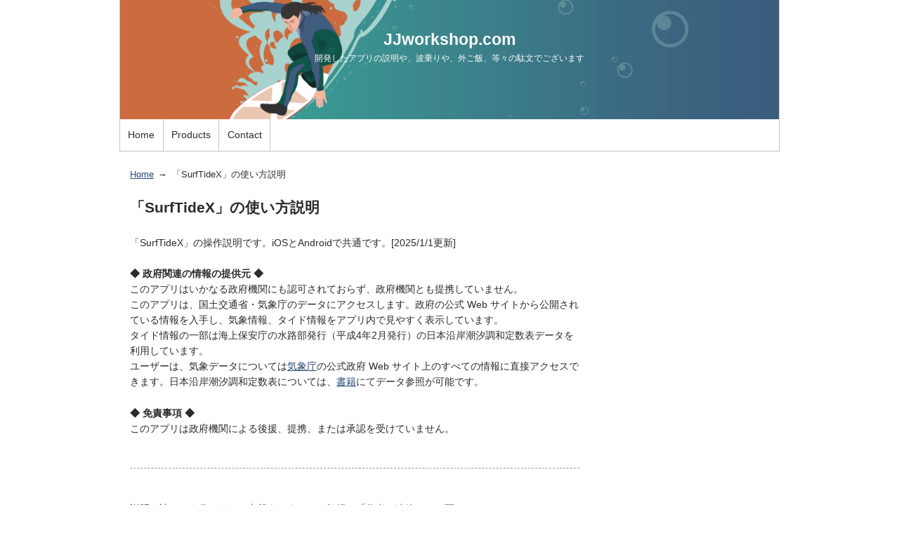

--- FILE ---
content_type: text/html
request_url: https://jjworkshop.com/app/manual/surf_tide_x.html
body_size: 11405
content:
<!DOCTYPE html><html lang="en-us" itemscope itemtype="http://schema.org/WebPage"><head><meta charset="UTF-8"><meta name="description" content="「SurfTideX」の操作説明です。iOSとAndroidで共通です。[202..."><title>「SurfTideX」の使い方説明 - JJworkshop.com</title><meta name="viewport" content="width=device-width, minimum-scale=1.0, maximum-scale=1.0, user-scalable=no" /><link rel="stylesheet" href="https://jjworkshop.com/styles.css"><!--[if lt IE 9]><link rel="stylesheet" href="https://jjworkshop.com/styles_ie.css"><script src="https://jjworkshop.com/cgi-bin/mt6/mt-static/support/theme_static/rainier/js/html5shiv.js"></script><![endif]--><link rel="shortcut icon" href="https://jjworkshop.com/img/items/favicon.png"><link rel="start" href="https://jjworkshop.com/"><link rel="alternate" type="application/atom+xml" title="Recent Entries" href="https://jjworkshop.com/atom.xml" /><link rel="alternate" type="application/rss+xml" title="RSS" href="https://jjworkshop.com/index.xml" /><link rel="canonical" href="https://jjworkshop.com/app/manual/surf_tide_x.html" /><script async src="//pagead2.googlesyndication.com/pagead/js/adsbygoogle.js"></script><script> (adsbygoogle = window.adsbygoogle || []).push({
 google_ad_client: "ca-pub-9960267514585908",
 enable_page_level_ads: true
 });
</script><script async custom-element="amp-auto-ads"
 src="https://cdn.ampproject.org/v0/amp-auto-ads-0.1.js"></script><meta property="og:type" content="article"><meta property="og:locale" content="en-us"><meta property="og:title" content="「SurfTideX」の使い方説明"><meta property="og:url" content="https://jjworkshop.com/app/manual/surf_tide_x.html"><meta property="og:description" content="「SurfTideX」の操作説明です。iOSとAndroidで共通です。[202..."><meta property="og:site_name" content="JJworkshop.com"><meta property="og:image" content="https://jjworkshop.com/cgi-bin/mt6/mt-static/support/theme_static/rainier/img/siteicon-sample.png"><meta itemprop="description" content="「SurfTideX」の操作説明です。iOSとAndroidで共通です。[202..."><link itemprop="url" href="https://jjworkshop.com/app/manual/surf_tide_x.html"><link itemprop="image" href="https://jjworkshop.com/cgi-bin/mt6/mt-static/support/theme_static/rainier/img/siteicon-sample.png"></head><body><div id="container"><div id="container-inner"><header id="header" role="banner"><div id="header-inner"><amp-auto-ads type="adsense"
 data-ad-client="ca-pub-9960267514585908"></amp-auto-ads><!--
<div id="fb-root"></div><script>(function(d, s, id) {
 var js, fjs = d.getElementsByTagName(s)[0];
 if (d.getElementById(id)) return;
 js = d.createElement(s); js.id = id;
 js.src = "//connect.facebook.net/en_US/sdk.js#xfbml=1&version=v2.6";
 fjs.parentNode.insertBefore(js, fjs);
 }(document, 'script', 'facebook-jssdk'));</script>
--><!--
<script>!function(d,s,id){
 var js,fjs=d.getElementsByTagName(s)[0],p=/^http:/.test(d.location)?'http':'https';
 if(!d.getElementById(id)){js=d.createElement(s);
 js.id=id;js.src=p+'://platform.twitter.com/widgets.js';
 fjs.parentNode.insertBefore(js,fjs);}
}(document, 'script', 'twitter-wjs');</script>
--><div id="header-content"><h1><a href="https://jjworkshop.com/"> JJworkshop.com
</a></h1><p id="header-description">開発したアプリの説明や、波乗りや、外ご飯、等々の駄文でございます</p></div><nav role="navigation"><ul><li><a href="https://jjworkshop.com/">Home</a></li><li><a href="https://jjworkshop.com/products.html">Products</a></li><li><a href="https://jjworkshop.com/contact.html">Contact</a></li></ul></nav></div></header><div id="content"><div id="content-inner"><ul class="breadcrumb breadcrumb-list"><li class="breadcrumb-list-item"><a href="https://jjworkshop.com/">Home</a></li><li class="breadcrumb-list-item">「SurfTideX」の使い方説明</li></ul><div id="page-main" class="main" role="main"><section class="page"><h2 itemprop="name" class="title">「SurfTideX」の使い方説明</h2><div itemprop="text"><p>「SurfTideX」の操作説明です。iOSとAndroidで共通です。[2025/1/1更新]  </p><p><strong>◆ 政府関連の情報の提供元 ◆</strong> <br />
このアプリはいかなる政府機関にも認可されておらず、政府機関とも提携していません。 <br />
このアプリは、国土交通省・気象庁のデータにアクセスします。政府の公式 Web サイトから公開されている情報を入手し、気象情報、タイド情報をアプリ内で見やすく表示しています。 <br />
タイド情報の一部は海上保安庁の水路部発行（平成4年2月発行）の日本沿岸潮汐調和定数表データを利用しています。 <br />
ユーザーは、気象データについては<a href="https://www.jma.go.jp">気象庁</a>の公式政府 Web サイト上のすべての情報に直接アクセスできます。日本沿岸潮汐調和定数表については、<a href="https://ndlsearch.ndl.go.jp/books/R100000002-I000002161332">書籍</a>にてデータ参照が可能です。</p><p><strong>◆ 免責事項 ◆</strong> <br />
このアプリは政府機関による後援、提携、または承認を受けていません。</p><hr /><p>説明を読んでも分からない点等ありましたら気軽に「<a href="http://jjworkshop.com/contact.html">作者へ連絡</a>」して下さい。 <br />
マニュアルには記載しきれな使い方などは<a href="https://jjworkshop.com/blog/archives/surf_x/">こちらで適時情報を更新</a>してきます。  </p><h3>目次</h3><p><img alt="I introduce SurfTideWatch" src="http://jjworkshop.com/app/manual/img_opps/manjiro_robot_right.png" align="right" width="110px" height="200px" class="mt-image-none" style="margin: 0px 30px 10px 0px;" /></p><ul><li><a href="#p1">はじめに</a></li><li><a href="#p2">カード画面</a></li><li><a href="#p3">タイドポイント</a></li><li><a href="#p4">天気図</a></li><li><a href="#p5">ナウキャスト</a></li><li><a href="#p6">ニュース</a></li><li><a href="#p7">WEBリンク</a></li><li><a href="#p8">ウィジェット</a></li><li><a href="#p9">ウォッチ（iOSのみ）</a></li><li><a href="#p88">設定</a></li><li><a href="#p99">謝辞</a></li></ul><p><br clear="all"></p><hr /><p><a name="p1"></a></p><h2>はじめに</h2><p>「SurfTideX」はタイドグラフや気象情報を表示できる、サーフィンや釣り等のマリンスポーツ用のアプリです。 <br />
以下の情報を表示できます。  </p><ol start='1'><li>タイドグラフ</li><li>７日間の１時間毎の気象情報</li><li>沿岸と外洋の実況波浪図、予想波浪図</li><li>実況天気図と予報天気図</li><li>ナウキャスト（雨雲や雷の動き）</li><li>指定キーワードによるニュース表示</li><li>お気に入りのサイト</li></ol><p>本アプリは、ネットワークが必須となります。通信環境の無い場所や機内モードでは正しく機能しません。 <br />
一部データはキャッシュから表示可能ですが、ネットワーク接続がないとエラーアラートを表示します。</p><p>本アプリは、初回起動時に必要となるマスタデータをサーバからダウンロードします。</p><p>タイドポイントをいくつかサンプルとして追加していますが、不要なら削除して下さい。</p><hr /><p><a name="p2"></a></p><h2>カード画面</h2><p>情報はカード形式でメイン画面に登録します。 <br />
タイドポイントカードには、天気予報と風向と風速データを30分毎に自動更新して表示します。プルダウンして手動で更新もできます。 <br />
タイドデータや気象情報データも必要に応じて自動で取得します。</p><h3>カードの追加</h3><p>カードを追加するには、画面下部にある「＋」ボタンをタップします。</p><p>タイドポイントカードは、「タイドポイント選択」して下さい。マップ上のピンをタップすると選択できます。 <br />
上部にある左のメニュー（３本バーアイコン）から都道府県を指定し、右メニューで場所を選択することもできます。 <br />
次ページの、気象ポイントの選択は任意です。タイドポイントと同じでよいならそのまま「追加」できます。変更したいなら「SURF」を選択して、マップピンをタップするか、上部のメニューより気象ポイントを選択して下さい。 <br />
更に次ページでは沿岸ポイントを選択できます。自動で一番近い場所を選択していますが、変更が必要ならマップピンをタップするか、上部のメニューより沿岸ポイントを選択して下さい。 <br />
全てのポイント選択が終わったら、画面上部の「追加」をタップします。（「追加」ボタンは登録可能であれば有効になります） <br />
（タイドポイントの<a href="https://jjworkshop.com/blog/archives/2022/08/surftidex_-.html">画像入の登録方法</a>をこちらで説明しています）</p><p>天気図カードと、ナウキャストカードは１枚づつしか登録できません。 <br />
インストール時に既にこれらを登録しています。</p><p>ニュースカードは、キーワードを設定します。 <br />
キーワードを入力して「検索」するとサンプルを表示します。内容を確認して画面上部の「追加」をタップすると登録できます。</p><p>WEBリンクカードは、サイトの検索ワードを入力してWEBページを表示させます。簡易なブラウザーとして機能するので、目的のページが表示できたら画面上部の「追加」をタップすると表示中のページを登録します。</p><h3>カードの修正</h3><p>各カード右上のメニュー（３点ドットアイコン）をタップし「カードの情報を修正」を選択します。 <br />
登録したときと同じ手順にて、各カードの情報を修正できます。天気図カードとナウキャストカードは修正はありません。</p><h3>カードの削除と並び替え</h3><p>ナビゲーションメニューの一番右端のアイコン（△２つ重ね）をタップするとポイントカードリストの編集モードになり、並び替えや削除ができます。Android版はドラッグ＆ドラップで並び替えて下さい。 <br />
もう一度タップすると編集モードを解除します。 <br />
また、カード右上のメニュー（３点ドットアイコン）をタップして「カードを先頭に移動」「カードを削除」でも並び替えと削除ができます。  </p><h3>カードのカラー変更</h3><p>各カード右上のメニュー（３点ドットアイコン）をタップし「カードの色を変更」を選択します。 <br />
カラーピッカーを表示するので、カードの背景としたい色を選択して下さい。選択したら右上の「×」をタップしピッカーを閉じます。 <br />
カードの文字色は、選択したカラーの輝度により自動で設定します。</p><hr /><p><a name="p3"></a></p><h2>タイドポイント</h2><p>タイドポイントカードをタップするとタイドグラフを表示します。その他の情報は下部のタブにより切り替えて表示できます。</p><h3>タイドグラフ</h3><p>14日分のタイドグラフを表示します。 <br />
左右にスクロールしてグラフを移動できます。グラフ部分を上にスワイプし、移動メニューのボタンタップで移動することもできます。 <br />
グラフ部分を下にスワイプすると本日に移動します。 <br />
気象イベントのリスト部分を上下にスクロールしても、連動してグラフを移動できます。また、気象イベントリストの項目をタップするとグレーの点滅バーでグラフにマークを置くことができます。 <br />
画面右上のリロードボタンをタップすると、手動でタイドデータを最新に更新します。（リロードしなくても必要に応じてアプリが自動更新します）</p><h3>気象情報</h3><p>7日分1時間毎の気象情報を表示します。背景にタイドグラフを表示しています。 <br />
左右にスクロールして日時を移動できます。グラフ部分を上にスワイプし、移動メニューのボタンタップで移動することもできます。 <br />
グラフ部分を下にスワイプすると本日現在時刻に移動します。  </p><h3>沿岸の風と波</h3><p>波浪図を表示します。 <br />
下部の「沿岸」「外洋」ボタンで波浪図を切り替えできます。 <br />
波浪図の左右にある「＜ ＞」ボタンで、波浪図の日付（実況／予報）を変更します。 <br />
波浪図は、ピンチやスワイプで拡大／縮小／移動ができ、右上のピンチアイコンをタップすると最大表示になります。</p><h3>潮汐カレンダー</h3><p>2年分の潮汐カレンダーを表示します。 <br />
潮汐データは年が変わると自動更新します。 <br />
赤色の大潮は満月、オレンジの大潮は新月です。 <br />
タイドグラフが表示可能な日付をマーク（iOSは日付がブルー、Androidは日付にアンダーバー）しています。この日付は選択後にもう１度タップすると、その日付のタイドフラフの画面へ遷移します。</p><hr /><p><a name="p4"></a></p><h2>天気図</h2><p>過去１日前の３時間毎の天気図、本日の３時間毎の実況天気図、２４／４８時間後の予報天気図、１０日先までの数値天気図を見ることができます。 <br />
天気図を左右にスワイプ（もしくは左右矢印ボタンアイコンタップ）すると現在表示可能な天気図を連続してみることができます。 <br />
天気図は気象庁サイトの画像データを利用しています。</p><hr /><p><a name="p5"></a></p><h2>ナウキャスト</h2><p>現在位置を中心とした雨雲の動きや雷／竜巻の状況（予報）を表示します。 <br />
これは気象庁サイトのデータで、情報は５分毎に更新されていますが、自動では更新しないので、必要に応じてリロードボタン（タイトルの右）をタップして下さい。それぞれの画面の詳しい利用方法は「？」ボタンをタップして下さい。操作方法や天気図の見方を確認できます。 <br />
アプリ「天気と風と波」でも同等の機能があり、<a href="https://jjworkshop.com/blog/archives/2020/09/post_1117.html" target="_blank">そちらの説明</a>でもう少し詳しく解説しています。</p><hr /><p><a name="p6"></a></p><h2>ニュース</h2><p>登録したキーワードに関連したニュースを収集して表示します。 <br />
コンテンツ部分をプルダウンしてリロードできます。 <br />
ニュースはGoogleニュースのRSSフィードを利用しています。</p><hr /><p><a name="p7"></a></p><h2>WEBリンク</h2><p>登録したサイトを表示します。 <br />
コンテンツ部分をプルダウンしてリロードできます。</p><hr /><p><a name="p8"></a></p><h2>ウィジェット</h2><h3>iOS版</h3><p>ウィジェットはホーム画面の好きな場所に設置できます。 <br />
設置後は、ロングタップで表示される「ウィジェットを編集」から場所を変更できます。変更可能な場所は、タイドポイントカードとして登録している場所となります。 <br />
ウィジェットをタップすると、アプリを起動し、ウィジェットに表示中の場所のタイドポイントカードを開きます。</p><h3>Android版（v1.3.0以上）</h3><p>ウィジェットはホーム画面の好きな場所に設置できます。 <br />
設置すると場所の選択ダイアログが表示されるので、カードに登録してある場所を選択して下さい。（カードに登録していない場所は選択できません） <br />
場所を変更する場合はウィジェットを削除して作り替えて下さい。 <br />
ウィジェットの左をタップすると情報を更新します（自動更新は約１時間毎）。ウィジェットの右をタップするとアプリを起動し、ウィジェットに表示中の場所のタイドポイントカードを開きます。ウィジェットが反応しなくなった場合は、一度削除して作り替えてみて下さい。 <br />
満潮干潮の時間は更新した時間以降の３件（日付をまたいでも）を表示します。データはキャッシュのみを利用するのでキャッシュデータが尽きるとアプリを起動しデータを更新する必要があります。</p><hr /><p><a name="p9"></a></p><h2>ウォッチ（iOSのみ）</h2><p>ウォッチをペアリングしている場合は、ウオッチでタイド及び気象情報を確認できます。 <br />
初回利用時は、先にアプリを起動し、その状態でウォッチ側の「SurfTideX（v1.3.2の場合は WatchTideX）」を起動すると、設定しているタイドポイントカードの場所データを自動でウォッチに送信します。 <br />
手動で送信する場合は、アプリのメイン画面のナビゲーションメニューの緑色のウォッチアイコンをタップして下さい。このウォッチアイコンはウォッチがアプリと接続状態にある場合のみ現れます。（iPhone と ウォッチを近づけて、それぞれで「SurfTideX」を起動していると接続状態になります）</p><p>場所データ受信後は、ウォッチ単体で各種情報を自動更新します。（ネットワークの接続が必要です）</p><p><span style="color: red">追記：2024/9/2</span> <br />
Watchアプリは SurfTideX v1.3.2 でリニューアルしました。このバージョン以降を利用の場合は「<a href="https://jjworkshop.com/app/manual/tidewatchx.html">TideWatchX の使い方説明</a>」を参照して下さい。 <br />
下記の説明はそれ以前のバージョンの説明になります。</p><p>ウォッチ側の操作は、ウォッチのメイン画面下部にあるアイコンで操作します。 <br />
左から、「場所の選択」「タイド情報詳細」「12時間先までの気象情報」です。 <br />
ボタンが操作しずらい場合は、以下の操作で代替できます。</p><ul><li>右にスワイプ：場所の選択</li><li>上にスワイプ：タイド情報詳細」</li><li>下にスワイプ：12時間先までの気象情報</li></ul><h3>コンプリケーション</h3><p>ウォッチの時計画面に設定できるコンプリケーション（時計の四隅や特定の場所に設置するアクセサリ）をいくつか用意しています。 <br /><a href="https://support.apple.com/ja-jp/guide/watch/apda6559ad78/watchos" target="_blank">コンプリケーションの追加方法</a>はアップルの説明サイトを参考にしてください。</p><hr /><p><a name="p88"></a></p><h2>設定</h2><p>TOP画面のナビゲーションメニューの「ギア」アイコンをタップすると設定画面を表示します。</p><p>データキャッシュの「クリア&#8230;」ボタンをタップすると、アプリで保存している一時データを全て削除します。</p><p>各種マスタデータの「再設定&#8230;」ボタンをタップすると各種マスタデータを作り替えます。通常これは処理する必要はありません。マスタデータが新しくなるとアプリ起動時に自動で再設定します。 <br />
何からの問題で自動再設定ができない場合に手動で再設定します。</p><p>「起動時にタイド画面を表示」をONにすると、一番先頭に登録しているタイドポイントカードをアプリ起動時に自動で開きます。</p><p>「アプリの外観」（Android版は「テーマの設定」）はアプリの表示モードを選択できます。ただしウィジェットについてはデバイスの設定に依存するので、本設定を変更しても外観は変わりません。</p><p>「カードのバックアップ復元」をタップすると、カードデータの保存と復元ができます。複数のバックアップを作成して、アプリの利用シーンに合わせカードデータを入れ替えることができます。 <br />
バックアップデータはAndroid版とiOS版で共通利用できます。 <br />
（何れも v1.2.0以上を利用してください） <br />
バックアップの詳しい使い方は、<a href="https://jjworkshop.com/blog/archives/2022/12/surftidex_3.html">こちらを参照</a>して下さい。</p><p>「広告削除」（iOS v1.2.4以上のみ） <br />
サブスクリプションを購入することでアプリ中すべての広告を削除できます。 <br />
サブスクリプション購入後は自動更新となるので中止する場合はデバイスの「設定」から「サブスクリプション」で解除して下さい。アプリからは解除できません。 <br />
解除後も支払い対象期間中は広告削除となります。 <br />
サブスクリプションはアップグレード／ダウングレードできます。より期間の長い契約に変更した場合、現在契約中の契約は期間按分で払い戻しとなり、即時新しい契約が開始されます。短い期間へ変更する場合、現在の契約の完了後に新しい契約が開始となります。</p><hr /><p><a name="p99"></a></p><h2>謝辞</h2><p>このアプリは以下のオープンソースライブラリを利用しています。</p><p>【iOS版】</p><ul><li>RxSwift</li><li>RxCocoa</li><li>RxGesture</li><li>RxOptional</li><li>RxWebKit</li><li>RxMapKit</li><li>RxCoreLocation</li><li>RxDataSources</li><li>Alamofire</li><li>AlamofireImage</li><li>FFPopup</li><li>pop</li></ul><p>【Android版】</p><ul><li>RxJava2</li><li>RxBinding2</li><li>swipe-rx2</li><li>Room</li><li>Fuel</li><li>Picasso</li><li>Swiperefreshlayout</li><li>HoloColorPicker</li><li>Blurry</li><li>PhotoView</li><li>TimesSquare</li></ul><p>各種アイコンは、以下のリソースを利用しています。</p><ul><li><div>Icons made by <a href="https://www.flaticon.com/authors/gregor-cresnar" title="Gregor Cresnar">Gregor Cresnar</a> from <a href="https://www.flaticon.com/" title="Flaticon">www.flaticon.com</a> is licensed by <a href="http://creativecommons.org/licenses/by/3.0/" title="Creative Commons BY 3.0" target="_blank">CC 3.0 BY</a></div></li><li><a href="https://iconmonstr.com/" target="_blank"> iconmonstr</a></li><li>MAweather-BB04-FontKit</li><li><a href="s://www.onlinewebfonts.com/icon/" target="_blank"> onlinewebfonts</a></li></ul><p>Android版は、逆ジオコーディングに以下のサービスを利用しています。 <br />
農研機構 (<a href="https://aginfo.cgk.affrc.go.jp" target="_blank">https://aginfo.cgk.affrc.go.jp</a>)</p></div><footer><p>Last update: <time itemprop="dateModified" datetime="2025-01-07T16:05:35+09:00">2025年1月 7日 16:05</time></p></footer></section></div><!--
<aside class="widgets related" role="complementary"><div class="widget-syndication widget section"><div class="widget-content"><p><img class="feed" src="https://jjworkshop.com/cgi-bin/mt6/mt-static/images/status_icons/feedly_56.png" alt="Subscribe to feed" /> <a href='http://cloud.feedly.com/#subscription%2Ffeed%2Fhttp%3A%2F%2Fjjworkshop.com%2Fatom.xml' target='blank'>Feedlyに追加</a></p><p><img class="feed" src="https://jjworkshop.com/cgi-bin/mt6/mt-static/images/status_icons/feed_56.png" alt="Subscribe to feed" /> <a href="https://jjworkshop.com/atom.xml">BLOGを購読(Atom)</a></p><p><img class="feed" src="https://jjworkshop.com/cgi-bin/mt6/mt-static/images/status_icons/feed_56.png" alt="Subscribe to feed" /> <a href="https://jjworkshop.com/index.xml">BLOGを購読(RSS 2.0)</a></p></div></div><nav class="widget-search widget"><div class="widget-content"><form method="get" id="search" action="https://jjworkshop.com/cgi-bin/mt6/mt-search.cgi"><div><input type="text" name="search" value="" placeholder="Search..."><input type="hidden" name="IncludeBlogs" value="1"><input type="hidden" name="limit" value="20"><button type="submit" name="button"><img alt="Search" src="https://jjworkshop.com/cgi-bin/mt6/mt-static/support/theme_static/rainier/img/search-icon.png"></button></div></form></div></nav><nav class="widget-archive-category widget"><h3 class="widget-header">Categories</h3><div class="widget-content"><ul class="widget-list"><li class="widget-list-item"><a href="https://jjworkshop.com/blog/archives/surf_x/">SurfTideX (38)</a></li><li class="widget-list-item"><a href="https://jjworkshop.com/blog/archives/cat-72/">波乗り／２０２１ (1)</a></li><li class="widget-list-item"><a href="https://jjworkshop.com/blog/archives/surf_jma/">天気と風と波 (33)</a></li><li class="widget-list-item"><a href="https://jjworkshop.com/blog/archives/surf_tw/">SurfTideWatch (15)</a></li><li class="widget-list-item"><a href="https://jjworkshop.com/blog/archives/surfsup/">surfsup (9)</a></li><li class="widget-list-item"><a href="https://jjworkshop.com/blog/archives/e-tide/">e-tide (15)</a></li><li class="widget-list-item"><a href="https://jjworkshop.com/blog/archives/opposgram/">Opposgram (3)</a></li><li class="widget-list-item"><a href="https://jjworkshop.com/blog/archives/WhereIsIt/">アレッテ (3)</a></li><li class="widget-list-item"><a href="https://jjworkshop.com/blog/archives/surftide_delta/">SurfTideΔ (97)</a></li><li class="widget-list-item"><a href="https://jjworkshop.com/blog/archives/rs_station/">RS Station (71)</a></li><li class="widget-list-item"><a href="https://jjworkshop.com/blog/archives/lets_surfing/">Let's Surfing (11)</a></li><li class="widget-list-item"><a href="https://jjworkshop.com/blog/archives/surflog7/">SurfLog7 (43)</a></li><li class="widget-list-item"><a href="https://jjworkshop.com/blog/archives/surflog7-android/">SurfLog7 for Android (26)</a></li><li class="widget-list-item"><a href="https://jjworkshop.com/blog/archives/surftide/">SurfTide7 (132)</a></li><li class="widget-list-item"><a href="https://jjworkshop.com/blog/archives/surftide7-android/">SurfTide7 for Android (73)</a></li><li class="widget-list-item"><a href="https://jjworkshop.com/blog/archives/himawarikun/">ひまわり君 (28)</a></li><li class="widget-list-item"><a href="https://jjworkshop.com/blog/archives/pocketmetro/">PocketMetro (18)</a></li><li class="widget-list-item"><a href="https://jjworkshop.com/blog/archives/surfweather/">SurfWeather (23)</a></li><li class="widget-list-item"><a href="https://jjworkshop.com/blog/archives/snowweather/">SnowWeather (19)</a></li><li class="widget-list-item"><a href="https://jjworkshop.com/blog/archives/kirihari-san/">KIRIHARI-san (12)</a></li><li class="widget-list-item"><a href="https://jjworkshop.com/blog/archives/siteclipper/">SiteClipper7 (34)</a></li><li class="widget-list-item"><a href="https://jjworkshop.com/blog/archives/yamada-san/">YAMADA-san (5)</a></li><li class="widget-list-item"><a href="https://jjworkshop.com/blog/archives/android/">Androidアプリ (12)</a></li><li class="widget-list-item"><a href="https://jjworkshop.com/blog/archives/iphone/">iPhone (78)</a></li><li class="widget-list-item"><a href="https://jjworkshop.com/blog/archives/youtube/">ようつべ工房 (4)</a></li><li class="widget-list-item"><a href="https://jjworkshop.com/blog/archives/ios_/">iOS プログラム (60)</a></li><li class="widget-list-item"><a href="https://jjworkshop.com/blog/archives/ver/">プログラミング／verＵＰ (149)</a></li><li class="widget-list-item"><a href="https://jjworkshop.com/blog/archives/winautopilot/">WinAutopilot (3)</a></li><li class="widget-list-item"><a href="https://jjworkshop.com/blog/archives/cat12/">読みもの (22)</a></li><li class="widget-list-item"><a href="https://jjworkshop.com/blog/archives/cat31/">その他の雑多なこと２ (41)</a></li><li class="widget-list-item"><a href="https://jjworkshop.com/blog/archives/cat2/">その他の雑多なこと (285)</a></li><li class="widget-list-item"><a href="https://jjworkshop.com/blog/archives/cat24/">サンザイダー (5)</a></li><li class="widget-list-item"><a href="https://jjworkshop.com/blog/archives/cat-59/">波乗り／２０１８ (1)</a></li><li class="widget-list-item"><a href="https://jjworkshop.com/blog/archives/cat-58/">波乗り／２０１７ (7)</a></li><li class="widget-list-item"><a href="https://jjworkshop.com/blog/archives/cat-54/">波乗り／２０１６ (3)</a></li><li class="widget-list-item"><a href="https://jjworkshop.com/blog/archives/cat-53/">波乗り／２０１５ (3)</a></li><li class="widget-list-item"><a href="https://jjworkshop.com/blog/archives/cat32/">波乗り／２０１４ (19)</a></li><li class="widget-list-item"><a href="https://jjworkshop.com/blog/archives/cat27/">波乗り／２０１３ (11)</a></li><li class="widget-list-item"><a href="https://jjworkshop.com/blog/archives/cat26/">波乗り／２０１２ (16)</a></li><li class="widget-list-item"><a href="https://jjworkshop.com/blog/archives/cat22/">波乗り／２０１１ (44)</a></li><li class="widget-list-item"><a href="https://jjworkshop.com/blog/archives/cat19/">波乗り／２０１０ (44)</a></li><li class="widget-list-item"><a href="https://jjworkshop.com/blog/archives/cat18/">波乗り／２００９ (18)</a></li><li class="widget-list-item"><a href="https://jjworkshop.com/blog/archives/cat15/">波乗り／２００８ (37)</a></li><li class="widget-list-item"><a href="https://jjworkshop.com/blog/archives/cat10/">波乗り／２００７ (81)</a></li><li class="widget-list-item"><a href="https://jjworkshop.com/blog/archives/cat1/">波乗り (99)</a></li><li class="widget-list-item"><a href="https://jjworkshop.com/blog/archives/cat8/">手料理 (57)</a></li><li class="widget-list-item"><a href="https://jjworkshop.com/blog/archives/cat7/">美味しいお店紹介 (79)</a></li><li class="widget-list-item"><a href="https://jjworkshop.com/blog/archives/cat21/">読書感想文／２０１０ (4)</a></li><li class="widget-list-item"><a href="https://jjworkshop.com/blog/archives/cat17/">読書感想文／２００９ (3)</a></li><li class="widget-list-item"><a href="https://jjworkshop.com/blog/archives/cat16/">読書感想文／２００８ (5)</a></li><li class="widget-list-item"><a href="https://jjworkshop.com/blog/archives/cat11/">読書感想文／２００７ (38)</a></li><li class="widget-list-item"><a href="https://jjworkshop.com/blog/archives/cat5/">読書感想文 (93)</a></li><li class="widget-list-item"><a href="https://jjworkshop.com/blog/archives/cat14/">エクササイズ (4)</a></li><li class="widget-list-item"><a href="https://jjworkshop.com/blog/archives/cat9/">キックボクシング (10)</a></li><li class="widget-list-item"><a href="https://jjworkshop.com/blog/archives/cat6/">個人的なメモ (4)</a></li><li class="widget-list-item"><a href="https://jjworkshop.com/blog/archives/cat4/">最近の写メ (112)</a></li><li class="widget-list-item"><a href="https://jjworkshop.com/blog/archives/guitar/">Guitar (7)</a></li></ul></div></nav><nav class="widget-archive-dropdown widget"><h3 class="widget-header">Archives</h3><div class="widget-content"><select><option>Select a Month...</option><option value="https://jjworkshop.com/blog/archives/2024/09/">2024年9月</option><option value="https://jjworkshop.com/blog/archives/2024/08/">2024年8月</option><option value="https://jjworkshop.com/blog/archives/2024/07/">2024年7月</option><option value="https://jjworkshop.com/blog/archives/2024/04/">2024年4月</option><option value="https://jjworkshop.com/blog/archives/2024/01/">2024年1月</option><option value="https://jjworkshop.com/blog/archives/2023/12/">2023年12月</option><option value="https://jjworkshop.com/blog/archives/2023/05/">2023年5月</option><option value="https://jjworkshop.com/blog/archives/2023/04/">2023年4月</option><option value="https://jjworkshop.com/blog/archives/2023/03/">2023年3月</option><option value="https://jjworkshop.com/blog/archives/2023/02/">2023年2月</option><option value="https://jjworkshop.com/blog/archives/2023/01/">2023年1月</option><option value="https://jjworkshop.com/blog/archives/2022/12/">2022年12月</option><option value="https://jjworkshop.com/blog/archives/2022/11/">2022年11月</option><option value="https://jjworkshop.com/blog/archives/2022/10/">2022年10月</option><option value="https://jjworkshop.com/blog/archives/2022/09/">2022年9月</option><option value="https://jjworkshop.com/blog/archives/2022/08/">2022年8月</option><option value="https://jjworkshop.com/blog/archives/2022/07/">2022年7月</option><option value="https://jjworkshop.com/blog/archives/2022/03/">2022年3月</option><option value="https://jjworkshop.com/blog/archives/2022/02/">2022年2月</option><option value="https://jjworkshop.com/blog/archives/2021/11/">2021年11月</option><option value="https://jjworkshop.com/blog/archives/2021/04/">2021年4月</option><option value="https://jjworkshop.com/blog/archives/2021/03/">2021年3月</option><option value="https://jjworkshop.com/blog/archives/2021/02/">2021年2月</option><option value="https://jjworkshop.com/blog/archives/2021/01/">2021年1月</option><option value="https://jjworkshop.com/blog/archives/2020/12/">2020年12月</option><option value="https://jjworkshop.com/blog/archives/2020/11/">2020年11月</option><option value="https://jjworkshop.com/blog/archives/2020/10/">2020年10月</option><option value="https://jjworkshop.com/blog/archives/2020/09/">2020年9月</option><option value="https://jjworkshop.com/blog/archives/2020/04/">2020年4月</option><option value="https://jjworkshop.com/blog/archives/2020/03/">2020年3月</option><option value="https://jjworkshop.com/blog/archives/2020/02/">2020年2月</option><option value="https://jjworkshop.com/blog/archives/2020/01/">2020年1月</option><option value="https://jjworkshop.com/blog/archives/2019/12/">2019年12月</option><option value="https://jjworkshop.com/blog/archives/2019/11/">2019年11月</option><option value="https://jjworkshop.com/blog/archives/2019/10/">2019年10月</option><option value="https://jjworkshop.com/blog/archives/2019/09/">2019年9月</option><option value="https://jjworkshop.com/blog/archives/2019/08/">2019年8月</option><option value="https://jjworkshop.com/blog/archives/2019/07/">2019年7月</option><option value="https://jjworkshop.com/blog/archives/2019/06/">2019年6月</option><option value="https://jjworkshop.com/blog/archives/2019/05/">2019年5月</option><option value="https://jjworkshop.com/blog/archives/2019/02/">2019年2月</option><option value="https://jjworkshop.com/blog/archives/2019/01/">2019年1月</option><option value="https://jjworkshop.com/blog/archives/2018/12/">2018年12月</option><option value="https://jjworkshop.com/blog/archives/2018/11/">2018年11月</option><option value="https://jjworkshop.com/blog/archives/2018/10/">2018年10月</option><option value="https://jjworkshop.com/blog/archives/2018/09/">2018年9月</option><option value="https://jjworkshop.com/blog/archives/2018/08/">2018年8月</option><option value="https://jjworkshop.com/blog/archives/2018/06/">2018年6月</option><option value="https://jjworkshop.com/blog/archives/2018/05/">2018年5月</option><option value="https://jjworkshop.com/blog/archives/2018/04/">2018年4月</option><option value="https://jjworkshop.com/blog/archives/2018/03/">2018年3月</option><option value="https://jjworkshop.com/blog/archives/2018/02/">2018年2月</option><option value="https://jjworkshop.com/blog/archives/2018/01/">2018年1月</option><option value="https://jjworkshop.com/blog/archives/2017/12/">2017年12月</option><option value="https://jjworkshop.com/blog/archives/2017/11/">2017年11月</option><option value="https://jjworkshop.com/blog/archives/2017/10/">2017年10月</option><option value="https://jjworkshop.com/blog/archives/2017/09/">2017年9月</option><option value="https://jjworkshop.com/blog/archives/2017/08/">2017年8月</option><option value="https://jjworkshop.com/blog/archives/2017/07/">2017年7月</option><option value="https://jjworkshop.com/blog/archives/2017/06/">2017年6月</option><option value="https://jjworkshop.com/blog/archives/2017/05/">2017年5月</option><option value="https://jjworkshop.com/blog/archives/2017/04/">2017年4月</option><option value="https://jjworkshop.com/blog/archives/2017/03/">2017年3月</option><option value="https://jjworkshop.com/blog/archives/2017/02/">2017年2月</option><option value="https://jjworkshop.com/blog/archives/2017/01/">2017年1月</option><option value="https://jjworkshop.com/blog/archives/2016/12/">2016年12月</option><option value="https://jjworkshop.com/blog/archives/2016/11/">2016年11月</option><option value="https://jjworkshop.com/blog/archives/2016/10/">2016年10月</option><option value="https://jjworkshop.com/blog/archives/2016/09/">2016年9月</option><option value="https://jjworkshop.com/blog/archives/2016/08/">2016年8月</option><option value="https://jjworkshop.com/blog/archives/2016/07/">2016年7月</option><option value="https://jjworkshop.com/blog/archives/2016/06/">2016年6月</option><option value="https://jjworkshop.com/blog/archives/2016/05/">2016年5月</option><option value="https://jjworkshop.com/blog/archives/2016/04/">2016年4月</option><option value="https://jjworkshop.com/blog/archives/2016/03/">2016年3月</option><option value="https://jjworkshop.com/blog/archives/2016/02/">2016年2月</option><option value="https://jjworkshop.com/blog/archives/2016/01/">2016年1月</option><option value="https://jjworkshop.com/blog/archives/2015/12/">2015年12月</option><option value="https://jjworkshop.com/blog/archives/2015/11/">2015年11月</option><option value="https://jjworkshop.com/blog/archives/2015/10/">2015年10月</option><option value="https://jjworkshop.com/blog/archives/2015/09/">2015年9月</option><option value="https://jjworkshop.com/blog/archives/2015/08/">2015年8月</option><option value="https://jjworkshop.com/blog/archives/2015/07/">2015年7月</option><option value="https://jjworkshop.com/blog/archives/2015/06/">2015年6月</option><option value="https://jjworkshop.com/blog/archives/2015/05/">2015年5月</option><option value="https://jjworkshop.com/blog/archives/2015/04/">2015年4月</option><option value="https://jjworkshop.com/blog/archives/2015/03/">2015年3月</option><option value="https://jjworkshop.com/blog/archives/2015/02/">2015年2月</option><option value="https://jjworkshop.com/blog/archives/2015/01/">2015年1月</option><option value="https://jjworkshop.com/blog/archives/2014/12/">2014年12月</option><option value="https://jjworkshop.com/blog/archives/2014/11/">2014年11月</option><option value="https://jjworkshop.com/blog/archives/2014/10/">2014年10月</option><option value="https://jjworkshop.com/blog/archives/2014/09/">2014年9月</option><option value="https://jjworkshop.com/blog/archives/2014/08/">2014年8月</option><option value="https://jjworkshop.com/blog/archives/2014/07/">2014年7月</option><option value="https://jjworkshop.com/blog/archives/2014/06/">2014年6月</option><option value="https://jjworkshop.com/blog/archives/2014/05/">2014年5月</option><option value="https://jjworkshop.com/blog/archives/2014/04/">2014年4月</option><option value="https://jjworkshop.com/blog/archives/2014/03/">2014年3月</option><option value="https://jjworkshop.com/blog/archives/2014/02/">2014年2月</option><option value="https://jjworkshop.com/blog/archives/2014/01/">2014年1月</option><option value="https://jjworkshop.com/blog/archives/2013/12/">2013年12月</option><option value="https://jjworkshop.com/blog/archives/2013/09/">2013年9月</option><option value="https://jjworkshop.com/blog/archives/2013/07/">2013年7月</option><option value="https://jjworkshop.com/blog/archives/2013/06/">2013年6月</option><option value="https://jjworkshop.com/blog/archives/2013/05/">2013年5月</option><option value="https://jjworkshop.com/blog/archives/2013/04/">2013年4月</option><option value="https://jjworkshop.com/blog/archives/2013/03/">2013年3月</option><option value="https://jjworkshop.com/blog/archives/2013/02/">2013年2月</option><option value="https://jjworkshop.com/blog/archives/2013/01/">2013年1月</option><option value="https://jjworkshop.com/blog/archives/2012/11/">2012年11月</option><option value="https://jjworkshop.com/blog/archives/2012/10/">2012年10月</option><option value="https://jjworkshop.com/blog/archives/2012/09/">2012年9月</option><option value="https://jjworkshop.com/blog/archives/2012/08/">2012年8月</option><option value="https://jjworkshop.com/blog/archives/2012/07/">2012年7月</option><option value="https://jjworkshop.com/blog/archives/2012/06/">2012年6月</option><option value="https://jjworkshop.com/blog/archives/2012/05/">2012年5月</option><option value="https://jjworkshop.com/blog/archives/2012/04/">2012年4月</option><option value="https://jjworkshop.com/blog/archives/2012/03/">2012年3月</option><option value="https://jjworkshop.com/blog/archives/2012/02/">2012年2月</option><option value="https://jjworkshop.com/blog/archives/2012/01/">2012年1月</option><option value="https://jjworkshop.com/blog/archives/2011/12/">2011年12月</option><option value="https://jjworkshop.com/blog/archives/2011/11/">2011年11月</option><option value="https://jjworkshop.com/blog/archives/2011/10/">2011年10月</option><option value="https://jjworkshop.com/blog/archives/2011/09/">2011年9月</option><option value="https://jjworkshop.com/blog/archives/2011/08/">2011年8月</option><option value="https://jjworkshop.com/blog/archives/2011/07/">2011年7月</option><option value="https://jjworkshop.com/blog/archives/2011/06/">2011年6月</option><option value="https://jjworkshop.com/blog/archives/2011/05/">2011年5月</option><option value="https://jjworkshop.com/blog/archives/2011/04/">2011年4月</option><option value="https://jjworkshop.com/blog/archives/2011/03/">2011年3月</option><option value="https://jjworkshop.com/blog/archives/2011/02/">2011年2月</option><option value="https://jjworkshop.com/blog/archives/2011/01/">2011年1月</option><option value="https://jjworkshop.com/blog/archives/2010/12/">2010年12月</option><option value="https://jjworkshop.com/blog/archives/2010/11/">2010年11月</option><option value="https://jjworkshop.com/blog/archives/2010/10/">2010年10月</option><option value="https://jjworkshop.com/blog/archives/2010/09/">2010年9月</option><option value="https://jjworkshop.com/blog/archives/2010/08/">2010年8月</option><option value="https://jjworkshop.com/blog/archives/2010/07/">2010年7月</option><option value="https://jjworkshop.com/blog/archives/2010/06/">2010年6月</option><option value="https://jjworkshop.com/blog/archives/2010/05/">2010年5月</option><option value="https://jjworkshop.com/blog/archives/2010/04/">2010年4月</option><option value="https://jjworkshop.com/blog/archives/2010/03/">2010年3月</option><option value="https://jjworkshop.com/blog/archives/2010/02/">2010年2月</option><option value="https://jjworkshop.com/blog/archives/2010/01/">2010年1月</option><option value="https://jjworkshop.com/blog/archives/2009/12/">2009年12月</option><option value="https://jjworkshop.com/blog/archives/2009/11/">2009年11月</option><option value="https://jjworkshop.com/blog/archives/2009/10/">2009年10月</option><option value="https://jjworkshop.com/blog/archives/2009/09/">2009年9月</option><option value="https://jjworkshop.com/blog/archives/2009/08/">2009年8月</option><option value="https://jjworkshop.com/blog/archives/2009/07/">2009年7月</option><option value="https://jjworkshop.com/blog/archives/2009/06/">2009年6月</option><option value="https://jjworkshop.com/blog/archives/2009/05/">2009年5月</option><option value="https://jjworkshop.com/blog/archives/2009/04/">2009年4月</option><option value="https://jjworkshop.com/blog/archives/2009/03/">2009年3月</option><option value="https://jjworkshop.com/blog/archives/2009/02/">2009年2月</option><option value="https://jjworkshop.com/blog/archives/2009/01/">2009年1月</option><option value="https://jjworkshop.com/blog/archives/2008/12/">2008年12月</option><option value="https://jjworkshop.com/blog/archives/2008/11/">2008年11月</option><option value="https://jjworkshop.com/blog/archives/2008/10/">2008年10月</option><option value="https://jjworkshop.com/blog/archives/2008/09/">2008年9月</option><option value="https://jjworkshop.com/blog/archives/2008/08/">2008年8月</option><option value="https://jjworkshop.com/blog/archives/2008/07/">2008年7月</option><option value="https://jjworkshop.com/blog/archives/2008/06/">2008年6月</option><option value="https://jjworkshop.com/blog/archives/2008/05/">2008年5月</option><option value="https://jjworkshop.com/blog/archives/2008/04/">2008年4月</option><option value="https://jjworkshop.com/blog/archives/2008/03/">2008年3月</option><option value="https://jjworkshop.com/blog/archives/2008/02/">2008年2月</option><option value="https://jjworkshop.com/blog/archives/2008/01/">2008年1月</option><option value="https://jjworkshop.com/blog/archives/2007/12/">2007年12月</option><option value="https://jjworkshop.com/blog/archives/2007/11/">2007年11月</option><option value="https://jjworkshop.com/blog/archives/2007/10/">2007年10月</option><option value="https://jjworkshop.com/blog/archives/2007/09/">2007年9月</option><option value="https://jjworkshop.com/blog/archives/2007/08/">2007年8月</option><option value="https://jjworkshop.com/blog/archives/2007/07/">2007年7月</option><option value="https://jjworkshop.com/blog/archives/2007/06/">2007年6月</option><option value="https://jjworkshop.com/blog/archives/2007/05/">2007年5月</option><option value="https://jjworkshop.com/blog/archives/2007/04/">2007年4月</option><option value="https://jjworkshop.com/blog/archives/2007/03/">2007年3月</option><option value="https://jjworkshop.com/blog/archives/2007/02/">2007年2月</option><option value="https://jjworkshop.com/blog/archives/2007/01/">2007年1月</option><option value="https://jjworkshop.com/blog/archives/2006/12/">2006年12月</option><option value="https://jjworkshop.com/blog/archives/2006/11/">2006年11月</option><option value="https://jjworkshop.com/blog/archives/2006/10/">2006年10月</option><option value="https://jjworkshop.com/blog/archives/2006/09/">2006年9月</option><option value="https://jjworkshop.com/blog/archives/2006/08/">2006年8月</option><option value="https://jjworkshop.com/blog/archives/2006/07/">2006年7月</option><option value="https://jjworkshop.com/blog/archives/2006/06/">2006年6月</option><option value="https://jjworkshop.com/blog/archives/2006/05/">2006年5月</option><option value="https://jjworkshop.com/blog/archives/2006/04/">2006年4月</option><option value="https://jjworkshop.com/blog/archives/2006/03/">2006年3月</option><option value="https://jjworkshop.com/blog/archives/2006/02/">2006年2月</option><option value="https://jjworkshop.com/blog/archives/2006/01/">2006年1月</option><option value="https://jjworkshop.com/blog/archives/2005/12/">2005年12月</option><option value="https://jjworkshop.com/blog/archives/2005/11/">2005年11月</option><option value="https://jjworkshop.com/blog/archives/2005/10/">2005年10月</option><option value="https://jjworkshop.com/blog/archives/2005/09/">2005年9月</option><option value="https://jjworkshop.com/blog/archives/2005/08/">2005年8月</option><option value="https://jjworkshop.com/blog/archives/2005/07/">2005年7月</option><option value="https://jjworkshop.com/blog/archives/2005/06/">2005年6月</option><option value="https://jjworkshop.com/blog/archives/2005/05/">2005年5月</option><option value="https://jjworkshop.com/blog/archives/2005/04/">2005年4月</option><option value="https://jjworkshop.com/blog/archives/2005/03/">2005年3月</option><option value="https://jjworkshop.com/blog/archives/2005/02/">2005年2月</option><option value="https://jjworkshop.com/blog/archives/2005/01/">2005年1月</option><option value="https://jjworkshop.com/blog/archives/2004/12/">2004年12月</option><option value="https://jjworkshop.com/blog/archives/2004/11/">2004年11月</option><option value="https://jjworkshop.com/blog/archives/2004/10/">2004年10月</option><option value="https://jjworkshop.com/blog/archives/2004/06/">2004年6月</option><option value="https://jjworkshop.com/blog/archives/2004/03/">2004年3月</option></select></div></nav><div class="widget-other widget"><h3 class="widget-header">Other</h3><div class="widget-content"><h4  class="widget-header">各種SNS</h4><a href="http://instagram.com/jjworkshop"><img title="" src="http://jjworkshop.com/img/sns/instagram64.png" width="32" height="32"/></a><a href="https://twitter.com/jjw_hiro"><img title="" src="http://jjworkshop.com/img/sns/twitter64.png" width="32" height="32"/></a><a href="https://www.facebook.com/jjworkshop"><img title="" src="http://jjworkshop.com/img/sns/facebook64.png" width="32" height="32"/></a><h4  class="widget-header">旧ページ</h4><ul class="widget-list"><li class="widget-list-item"><a href="http://jjworkshop.com/download.shtml">ダウンロードページ</a></li><li class="widget-list-item"><a href="http://jjworkshop.com/wt/map.html">MAP工房</a></li><li class="widget-list-item"><a href="http://jjworkshop.com/wt/youtube.html">ようつべ工房</a></li></ul></div></div></aside> --></div></div><footer id="footer" role="contentinfo"><div id="footer-inner"><div id="footer-content"><nav role="navigation"><ul><li><a href="https://jjworkshop.com/">Home</a></li><li><a href="https://jjworkshop.com/products.html">Products</a></li><li><a href="https://jjworkshop.com/contact.html">Contact</a></li></ul></nav><script> (function(i,s,o,g,r,a,m){i['GoogleAnalyticsObject']=r;i[r]=i[r]||function(){
 (i[r].q=i[r].q||[]).push(arguments)},i[r].l=1*new Date();a=s.createElement(o),
 m=s.getElementsByTagName(o)[0];a.async=1;a.src=g;m.parentNode.insertBefore(a,m)
 })(window,document,'script','//www.google-analytics.com/analytics.js','ga');
 ga('create', 'UA-9971508-1', 'jjworkshop.com');
 ga('send', 'pageview');
</script><p class="license">&copy; 2025&nbsp;JJworkshop All Rights Reserved</p><p class="poweredby">Powered by <a href="http://www.movabletype.org/">Movable Type Pro</a></p></div><div class="fb-quote"></div></div></footer></div></div><script src="https://jjworkshop.com/cgi-bin/mt6/mt-static/jquery/jquery.min.js"></script><script src="https://jjworkshop.com/mt-theme-scale2.js"></script></body></html>


--- FILE ---
content_type: text/html; charset=utf-8
request_url: https://www.google.com/recaptcha/api2/aframe
body_size: 267
content:
<!DOCTYPE HTML><html><head><meta http-equiv="content-type" content="text/html; charset=UTF-8"></head><body><script nonce="k_WMRSTGe_3MYbOEfGN9gA">/** Anti-fraud and anti-abuse applications only. See google.com/recaptcha */ try{var clients={'sodar':'https://pagead2.googlesyndication.com/pagead/sodar?'};window.addEventListener("message",function(a){try{if(a.source===window.parent){var b=JSON.parse(a.data);var c=clients[b['id']];if(c){var d=document.createElement('img');d.src=c+b['params']+'&rc='+(localStorage.getItem("rc::a")?sessionStorage.getItem("rc::b"):"");window.document.body.appendChild(d);sessionStorage.setItem("rc::e",parseInt(sessionStorage.getItem("rc::e")||0)+1);localStorage.setItem("rc::h",'1768168861131');}}}catch(b){}});window.parent.postMessage("_grecaptcha_ready", "*");}catch(b){}</script></body></html>

--- FILE ---
content_type: text/css
request_url: https://jjworkshop.com/styles.css
body_size: 4046
content:
input,
select,
textarea,
button,
.button, #comments-open-captcha #captcha_code{-moz-box-sizing:border-box;box-sizing:border-box;}[role="banner"] [role="navigation"] ul, #content, [role="contentinfo"], [role="banner"] [role="navigation"], #posts li, .comment header{zoom:1;}[role="banner"] [role="navigation"] ul:before, #content:before, [role="contentinfo"]:before, [role="banner"] [role="navigation"]:before, #posts li:before, .comment header:before, [role="banner"] [role="navigation"] ul:after, #content:after, [role="contentinfo"]:after, [role="banner"] [role="navigation"]:after, #posts li:after, .comment header:after{display:block;height:0;visibility:hidden;content:"\0020";}[role="banner"] [role="navigation"] ul:after, #content:after, [role="contentinfo"]:after, [role="banner"] [role="navigation"]:after, #posts li:after, .comment header:after{clear:both;}.span{width:100%;margin:0;}@media (min-width:700px){.span{float:left;}.span1{width:4.33333%;}.span2{width:12.66667%;}.span3{width:21%;}.span4{width:29.33333%;}.span5{width:37.66667%;}.span6{width:46%;}.span7{width:54.33333%;}.span8{width:62.66667%;}.span9{width:71%;}.span10{width:79.33333%;}.span11{width:87.66667%;}.span12{width:96%;}}#container #container-inner,
#container #header-inner,
#container #content-inner,
#container #footer-inner{width:auto;}@media (min-width:930px){#container #container-inner, #container #header-inner, #container #content-inner, #container #footer-inner{width:940px;margin-right:auto;margin-left:auto;}}[role="banner"]{margin:0;}@media (min-width:930px){[role="banner"]{margin:0 auto;}[role="banner"] h1{margin:0;}}[role="banner"] [role="navigation"]{padding:0 1em;}[role="banner"] [role="navigation"] ul{display:none;}@media (min-width:930px){[role="banner"] [role="navigation"] ul{display:block;}[role="banner"] [role="navigation"] select{display:none;}}[role="navigation"] ul{padding-left:0;}[role="navigation"] ul li{padding-right:1.618em;}#content{margin:1.618em 1em 0;}#content .related{margin-top:4.854em;}@media (min-width:930px){#content{margin-right:auto;margin-left:auto;}#content [role="main"], #content .related{float:left;min-height:1px;}#content [role="main"]{width:640px;padding-left:15px;}#content .related{width:235px;padding-left:50px;margin-top:0;}}[role="contentinfo"]{margin:0;}@media (min-width:930px){[role="contentinfo"]{margin:0 auto;}}article,
aside,
details,
figcaption,
figure,
footer,
header,
hgroup,
nav,
section,
summary{display:block;}audio,
canvas,
video{display:inline-block;*display:inline;*zoom:1;}audio:not([controls]){display:none;height:0;}[hidden]{display:none;}html{font-size:100%;-webkit-text-size-adjust:100%;-ms-text-size-adjust:100%;}html,
button,
input,
select,
textarea{font-family:sans-serif;}body{margin:10px;font-family:serif;font-size:16px;background-color:#ccc;}a:focus{outline:thin dotted;}a:hover,
a:active{outline:0;}h1{font-size:2em;margin:0.67em 0;}h2{font-size:1.5em;margin:0.83em 0;}h3{font-size:1.17em;margin:1em 0;}h4{font-size:1em;margin:1.33em 0;}h5{font-size:0.83em;margin:1.67em 0;}h6{font-size:0.75em;margin:2.33em 0;}abbr[title]{border-bottom:1px dotted;}b,
strong{font-weight:bold;}blockquote{margin:1em 40px;}dfn{font-style:italic;}mark{background:#ff0;color:#000;}p,
pre{margin:1em 0;}pre,
code,
kbd,
samp{font-family:monospace, serif;_font-family:'courier new', monospace;font-size:1em;}pre{white-space:pre;white-space:pre-wrap;word-wrap:break-word;}q{quotes:none;}q:before,
q:after{content:'';content:none;}small{font-size:75%;}sub,
sup{font-size:75%;line-height:0;position:relative;vertical-align:baseline;}sup{top:-0.5em;}sub{bottom:-0.25em;}dl,
menu,
ol,
ul{margin:1em 0;}dd{margin:0 0 0 40px;}menu,
ol,
ul{padding:0 0 0 40px;}nav ul,
nav ol{list-style:none;list-style-image:none;}img{border:0;-ms-interpolation-mode:bicubic;}svg:not(:root){overflow:hidden;}figure{margin:0;}form{margin:0;}fieldset{border:1px solid #c0c0c0;margin:0 2px;padding:0.35em 0.625em 0.75em;}legend{border:0;padding:0;white-space:normal;*margin-left:-7px;}button,
input,
select,
textarea{font-size:100%;margin:0;vertical-align:baseline;*vertical-align:middle;}button,
input{line-height:normal;}button,
input[type="button"],
input[type="reset"],
input[type="submit"]{cursor:pointer;-webkit-appearance:button;*overflow:visible;}button[disabled],
input[disabled]{cursor:default;}input[type="checkbox"],
input[type="radio"]{box-sizing:border-box;padding:0;*height:13px;*width:13px;}input[type="search"]{-webkit-appearance:textfield;-moz-box-sizing:content-box;-webkit-box-sizing:content-box;box-sizing:content-box;}input[type="search"]::-webkit-search-decoration,
input[type="search"]::-webkit-search-cancel-button{-webkit-appearance:none;}button::-moz-focus-inner,
input::-moz-focus-inner{border:0;padding:0;}textarea{overflow:auto;vertical-align:top;}table{border-collapse:collapse;border-spacing:0;}input,
select,
textarea,
button,
.button, #comments-open-captcha #captcha_code{-moz-box-sizing:border-box;box-sizing:border-box;}[role="banner"] [role="navigation"] ul, #content, [role="contentinfo"], [role="banner"] [role="navigation"], #posts li, .comment header{zoom:1;}[role="banner"] [role="navigation"] ul:before, #content:before, [role="contentinfo"]:before, [role="banner"] [role="navigation"]:before, #posts li:before, .comment header:before, [role="banner"] [role="navigation"] ul:after, #content:after, [role="contentinfo"]:after, [role="banner"] [role="navigation"]:after, #posts li:after, .comment header:after{display:block;height:0;visibility:hidden;content:"\0020";}[role="banner"] [role="navigation"] ul:after, #content:after, [role="contentinfo"]:after, [role="banner"] [role="navigation"]:after, #posts li:after, .comment header:after{clear:both;}body{margin:0;line-height:1.618;background-color:white;color:#2b2b2b;font-size:14px;font-family:"Helvetica Neue", Helvetica, Arial, sans-serif;}a{color:#274a78;}a:hover{color:#3a6eb2;text-decoration:none;}h1,
h2,
h3,
h4,
h5,
h6{margin:1.618em 0;text-rendering:optimizeLegibility;}p{margin:1.618em 0;}ul,
ol{margin:1.618em 0;}ul ul, ul ol, ol ul, ol ol{margin:0;}dl{margin:1.618em 0;}dl dl{margin:0;}pre{overflow:auto;margin:1.618em 0;padding:1.618em;background-color:#dcdddd;color:#2b2b2b;font-family:monospace;}blockquote{margin:0 0 0 1.618em;padding:0 1.618em;border-left:3px solid #c0c6c9;}table{width:100%;margin:1.618em 0;border-spacing:0;border:1px solid #c0c6c9;border-width:1px 0 0 1px;}table th, table td{padding:0.5em;border:solid #c0c6c9;border-width:0 1px 1px 0;text-align:left;vertical-align:top;word-wrap:break-word;}table th{background-color:#dcdddd;color:#2b2b2b;}hr{border:0;border-bottom:1px dashed #999;margin:3.236em 0;}input,
select,
textarea,
button,
.button{display:inline-block;margin:0;font-size:100%;vertical-align:middle;}input{padding:0 0.25em;}input[type=checkbox], input[type=radio]{padding:0;}textarea{padding:0.2em 0.25em;overflow:auto;vertical-align:top;resize:vertical;}.pagination{margin:3.236em 0;text-align:center;}@media (min-width:700px){.pagination{margin:1.618em 0;}}.pagination ul{display:block;padding:0;}.pagination li{display:inline-block;}.pagination li a{padding:0 10px;text-decoration:none;}.pagination li a[rel="prev"]:before{content:'\00AB';margin-right:0.3em;}.pagination li a[rel="next"]:after{content:'\00BB';margin-left:0.3em;}[role="navigation"]{margin-top:1.618em;}[role="navigation"] ul{margin:10px 0 0;}[role="navigation"] ul li{display:inline-block;}[role="banner"]#header{background-size:contain;}[role="banner"] #header-inner{position:relative;padding:35px 0 0;}[role="banner"] #header-content{width:auto;min-height:150px;margin:1.618em 1em;}@media (min-width:930px){[role="banner"] #header-content{margin:1.618em 2%;}}[role="banner"] h1{margin-top:0;margin-bottom:0;}[role="banner"] h1 img{max-width:200px;height:auto;}[role="banner"] .description{margin-top:0;}[role="banner"] [role="navigation"]{position:absolute;top:0;height:35px;line-height:35px;margin:0;}@media (min-width:930px){[role="banner"] [role="navigation"]{width:100%;padding:0;}[role="banner"] [role="navigation"] ul{margin:0 2%;}[role="banner"] [role="navigation"] ul li{float:left;padding:0;}[role="banner"] [role="navigation"] a{display:block;padding:0 1em 0 0;text-decoration:none;}}.breadcrumb{margin:0 0 1.618em;padding:0;font-size:90%;}@media (min-width:930px){.breadcrumb{padding-right:15px;padding-left:15px;}}.breadcrumb li{list-style-type:none;}.breadcrumb li:after{content:'\2192';margin:0 0.5em;}.breadcrumb li:last-child:after{display:none;}@media (min-width:700px){.breadcrumb li{display:inline-block;}}.entry,
.page,
section{margin-bottom:4.854em;}.entry h2, .page h2, section h2{margin:0 0 0.3em;}.entry h2 + footer ul, .page h2 + footer ul, section h2 + footer ul{margin-top:0.809em;padding:0;}.entry h2 + footer ul li, .page h2 + footer ul li, section h2 + footer ul li{display:inline;}.entry img, .page img, section img{max-width:100%;height:auto;}.entry iframe, .page iframe, section iframe{max-width:100%;}.widget ul,
.widget ol{margin:0.809em 0;padding:0;}.widget ul ul, .widget ul ol, .widget ol ul, .widget ol ol{margin:0;}.widget li{list-style-type:none;margin-bottom:5px;}.widget img{max-width:100%;height:auto;}@media (min-width:930px){.widget{margin-right:15px;}}#posts{margin-bottom:1.618em;}#posts h2{margin:0;padding-bottom:0.2em;border-bottom:1px solid #c0c6c9;}#posts ol{margin-top:0;padding-left:0;}#posts li{list-style-type:none;padding:0.809em 0;border-top:0;border-bottom:1px solid #dcdddd;}#posts li time, #posts li a{display:block;padding:0 2%;}#posts li a{text-decoration:none;}@media (min-width:700px){#posts li time, #posts li a{float:left;}#posts li time{width:21%;}#posts li a{width:71%;}}#posts nav{margin-top:-0.809em;text-align:right;}#posts nav a:after{content:'\00a0\00BB';}[role="contentinfo"]{margin-top:3.236em;padding:10px 0;}[role="contentinfo"] [role="navigation"], [role="contentinfo"] .license, [role="contentinfo"] .poweredby{margin:0.809em 1em;}[role="contentinfo"] [role="navigation"] ul{margin-top:0;}[role="contentinfo"] [role="navigation"] li{display:list-item;list-style-type:none;}[role="contentinfo"] .poweredby{clear:both;text-align:right;}@media (min-width:930px){[role="contentinfo"] [role="navigation"], [role="contentinfo"] .license, [role="contentinfo"] .poweredby{margin:0.809em 0;padding-right:2%;padding-left:2%;}[role="contentinfo"] [role="navigation"], [role="contentinfo"] .license{float:left;}[role="contentinfo"] [role="navigation"]{width:62.66667%;}[role="contentinfo"] [role="navigation"] li{display:inline-block;}[role="contentinfo"] .license{width:29.33333%;text-align:right;}}#search{margin-bottom:1.618em;text-align:center;}#search div{display:inline-block;position:relative;}@media (min-width:930px){#search div{display:block;}}#search input[type="text"]{width:16.18em;height:2.427em;padding:0 2.427em 0 0.5em;border:1px solid #c0c6c9;line-height:1.3;box-shadow:inset 0 0 0 0 rgba(0, 0, 0, 0);}@media (min-width:930px){#search input[type="text"]{width:100%;}}#search button{position:absolute;top:0;right:0;display:table-cell;width:2.427em;height:2.427em;padding:0;border:0;background:transparent;opacity:0.8;}#search button:hover{opacity:1;}#search button img{vertical-align:middle;}.widget.widget-tag-cloud ul{padding:0;}.widget.widget-tag-cloud ul li{display:inline;margin:0 5px 0 0;padding:0;font-size:1em;line-height:1.2em;}.widget.widget-tag-cloud ul li.rank-1{font-size:1.8em;}.widget.widget-tag-cloud ul li.rank-2{font-size:1.5em;}.widget.widget-tag-cloud ul li.rank-3{font-size:1.3em;}.widget.widget-tag-cloud ul li.rank-4{font-size:1em;}.widget.widget-tag-cloud ul li.rank-5{font-size:0.9em;}.widget.widget-tag-cloud ul li.rank-6{font-size:0.85em;}.widget.widget-tag-cloud ul li.rank-7{font-size:0.7em;}input,
select,
textarea,
button,
.button, #comments-open-captcha #captcha_code{-moz-box-sizing:border-box;box-sizing:border-box;}[role="banner"] [role="navigation"] ul, #content, [role="contentinfo"], [role="banner"] [role="navigation"], #posts li, .comment header{zoom:1;}[role="banner"] [role="navigation"] ul:before, #content:before, [role="contentinfo"]:before, [role="banner"] [role="navigation"]:before, #posts li:before, .comment header:before, [role="banner"] [role="navigation"] ul:after, #content:after, [role="contentinfo"]:after, [role="banner"] [role="navigation"]:after, #posts li:after, .comment header:after{display:block;height:0;visibility:hidden;content:"\0020";}[role="banner"] [role="navigation"] ul:after, #content:after, [role="contentinfo"]:after, [role="banner"] [role="navigation"]:after, #posts li:after, .comment header:after{clear:both;}.feedback{margin-top:1.618em;}@media (min-width:700px){.feedback{margin-top:1.618em;}}.feedback h2{margin:1em 0 1.618em;}.comment{margin-bottom:0.809em;border-bottom:1px solid;}.comment header h3{display:inline;margin:0;font-size:110%;}.comment time{margin-left:0.809em;font-size:90%;}.comment p{margin:0.809em 0;}.comment .reply{text-align:right;}.message{padding:0.809em;background-color:#dcdddd;color:#2b2b2b;}#comment-greeting{margin-top:3.236em;}#comment-greeting + #comments-form{margin-top:1.618em;}#comments-form{margin-top:3.236em;}#comments-form fieldset{margin:0;padding:0;border:0;}#comments-form fieldset legend{display:none;}#comments-open-text textarea{width:100%;height:12.944em;}#comments-open-data ul{margin:1.618em 0;padding:0;}#comments-open-data li{list-style-type:none;margin-bottom:0.809em;}#comments-open-data li label{display:block;text-align:left;}#comments-open-data li input[type="text"]{width:100%;}@media (min-width:700px){#comments-open-data li input[type="text"]{width:75%;}}#comments-open-footer{margin-top:1.618em;text-align:center;}@media (min-width:930px){#comments-open-footer{text-align:left;}}#comments-open-footer input[type="submit"], #comments-open-footer input[type="button"]{width:100%;margin-bottom:0.809em;}@media (min-width:700px){#comments-open-footer input[type="submit"], #comments-open-footer input[type="button"]{width:auto;margin-right:0.809em;}}#comments-open-captcha{margin:1.618em 0;}#comments-open-captcha .label{display:none;}#comments-open-captcha #captcha_code{width:150px;margin:0.809em 0;}#comments-open-captcha #comments-open-captcha p{margin:0;font-size:90%;}#trackback-url{margin-bottom:3.236em;}.trackback{margin-bottom:1.618em;padding-bottom:1.618em;border-bottom:1px dotted #c0c6c9;}.trackback time{color:#c0c6c9;font-size:90%;}.trackback p{margin:0.809em 0 0;}.hidden{display:none;}h1 a,
h2 a,
h3 a,
h4 a,
h5 a,
h6 a{color:#2b2b2b;text-decoration:none;}h1 a:hover, h2 a:hover, h3 a:hover, h4 a:hover, h5 a:hover, h6 a:hover{color:#3a6eb2;}.entry .entry-title,
.page .entry-title{font-size:1.618em;}.entry .entry-title + footer, .page .entry-title + footer{margin-top:-1em;}.entry footer,
.page footer{color:#7b7c7d;}#container #header-inner,
#container #content-inner,
#container #footer-inner{width:auto;}.entry-content nav{margin-bottom:1.618em;}#header[role="banner"]{position:relative;background-color:white;border:solid #c0c6c9;border-width:0 1px 1px;}@media (max-width:930px){#header[role="banner"]{border-width:0 0 1px;}}#header[role="banner"] #header-inner{padding:0;}#header[role="banner"] #header-content{min-height:168px;margin:0;padding:1px 0;background-color:#2b2b2b;background-image:url("http://jjworkshop.com/cgi-bin/mt6/mt-static/support/theme_static/rainier/css/rainier-white/img/linen-texture.png");background-position:center;background-repeat:no-repeat;background-size:100%;color:white;}#header[role="banner"] #header-content a{color:white;text-decoration:none;}#header[role="banner"] #header-content:before{position:absolute;bottom:45px;display:block;width:100%;height:200px;background-image:-ms-linear-gradient(rgba(0, 0, 0, 0), rgba(0, 0, 0, 0.6));background-image:-moz-linear-gradient(rgba(0, 0, 0, 0), rgba(0, 0, 0, 0.6));background-image:-webkit-linear-gradient(rgba(0, 0, 0, 0), rgba(0, 0, 0, 0.6));background-image:linear-gradient(rgba(0, 0, 0, 0), rgba(0, 0, 0, 0.6));}#header[role="banner"] h1{position:relative;margin:1.618em 10px 0;font-size:1.618em;text-align:center;}#header[role="banner"] h1 img{max-width:200px;height:auto;}#header[role="banner"] #header-description{position:relative;margin:0 10px;text-align:center;font-size:12px;}#header[role="banner"] [role="navigation"]{position:static;height:45px;line-height:45px;}@media (min-width:930px){#header[role="banner"] [role="navigation"]{width:auto;}}#header[role="banner"] [role="navigation"] ul{margin:0;}#header[role="banner"] [role="navigation"] ul li{border-right:1px solid #c0c6c9;}#header[role="banner"] [role="navigation"] a{height:45px;padding:0 0.809em;line-height:45px;color:#2b2b2b;}#header[role="banner"] [role="navigation"] a:hover{color:#3a6eb2;}#posts time{color:#14263e;}.widget{margin-bottom:3.236em;}.widget h3{margin-bottom:0;border-bottom:1px solid #c0c6c9;}.widget .widget-content{margin:0.809em 0;font-size:90%;}.widget ul, .widget ol{margin:0.809em 0;padding-left:1.618em;}.widget ul ul, .widget ul ol, .widget ol ul, .widget ol ol{margin:0;}.widget li{list-style-type:disc;}.widget-tag-cloud .widget-content,
.widget-archive-dropdown .widget-content{margin:0.809em;}footer{color:#c0c6c9;font-size:90%;}footer p{margin:0;}[role="contentinfo"]{border-top:1px solid #c0c6c9;color:#c0c6c9;}[role="contentinfo"] a{color:#c0c6c9;}[role="contentinfo"] [role="navigation"] a{color:#c0c6c9;}#index-main .pagination,
#individual-main .pagination,
#search-results-main .pagination{border-top:1px solid #c0c6c9;}.feedback{border-top:1px solid #c0c6c9;}.comment{border-bottom:1px dotted #dcdddd;}.comment header a{color:#c0c6c9;text-decoration:none;}.comment header a:hover{text-decoration:underline;}.comment header h3 a{color:#2b2b2b;text-decoration:none;}.comment header h3 a:hover{color:#3a6eb2;}.text,
.button{height:1.75em;line-height:normal;}.text::-moz-focus-inner, .button::-moz-focus-inner{border:0;padding:0;}.text{width:75%;outline:0;border:1px solid #c0c6c9;line-height:1.3;background-color:white;color:black;}#search-results-main .title{border-bottom:1px solid #c0c6c9;margin:0 0 1.618em;}#header #header-inner #header-content{background-image:url(https://jjworkshop.com/blog/assets_c/2014/09/jjworkshop_cover-thumb-2048x384-75.png);background-size:cover;background-position-x:left;background-position-y:top;}#content img.app_icon{float:left;border-radius:5px;margin:0 10px 10px 0;width:60px;}#content div.tw-like{float:left;width:100px;}#content div.fb-like.fb_iframe_widget span{vertical-align:baseline !important;}#content div.widget-content img.feed{vertical-align:middle;width:28px;}


--- FILE ---
content_type: text/plain
request_url: https://www.google-analytics.com/j/collect?v=1&_v=j102&a=1372282277&t=pageview&_s=1&dl=https%3A%2F%2Fjjworkshop.com%2Fapp%2Fmanual%2Fsurf_tide_x.html&ul=en-us%40posix&dt=%E3%80%8CSurfTideX%E3%80%8D%E3%81%AE%E4%BD%BF%E3%81%84%E6%96%B9%E8%AA%AC%E6%98%8E%20-%20JJworkshop.com&sr=1280x720&vp=1280x720&_u=IEBAAAABAAAAACAAI~&jid=418245972&gjid=1217016579&cid=1744929943.1768168860&tid=UA-9971508-1&_gid=1796167901.1768168860&_r=1&_slc=1&z=1651600455
body_size: -449
content:
2,cG-ZNXE85FT6N

--- FILE ---
content_type: application/x-javascript
request_url: https://jjworkshop.com/mt-theme-scale2.js
body_size: 218
content:
$(function(){$('<select />').appendTo('header [role="navigation"]');$('<option />',{'value':'','text':'Menu','selected':'selected'}).appendTo('header [role="navigation"] > select');$('header [role="navigation"] a').each(function(){var el=$(this);$('<option />',{'value':el.attr('href'),'text':el.text()}).appendTo('header [role="navigation"] > select');});$('header [role="navigation"] > select, .widget-archive-dropdown select').change(function(){window.location=$(this).find('option:selected').val();});});$(document).ready(function(){$("a[href^='http']:not([href*='"+location.hostname+"'])").attr('target','_blank');});